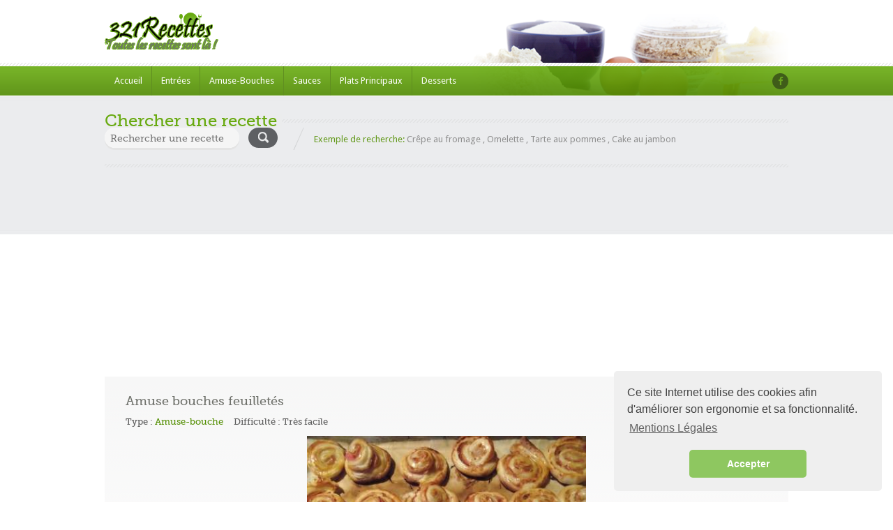

--- FILE ---
content_type: text/html; charset=utf-8
request_url: https://www.google.com/recaptcha/api2/aframe
body_size: 261
content:
<!DOCTYPE HTML><html><head><meta http-equiv="content-type" content="text/html; charset=UTF-8"></head><body><script nonce="fFpU7KX_OxVl-T-r3r8bQA">/** Anti-fraud and anti-abuse applications only. See google.com/recaptcha */ try{var clients={'sodar':'https://pagead2.googlesyndication.com/pagead/sodar?'};window.addEventListener("message",function(a){try{if(a.source===window.parent){var b=JSON.parse(a.data);var c=clients[b['id']];if(c){var d=document.createElement('img');d.src=c+b['params']+'&rc='+(localStorage.getItem("rc::a")?sessionStorage.getItem("rc::b"):"");window.document.body.appendChild(d);sessionStorage.setItem("rc::e",parseInt(sessionStorage.getItem("rc::e")||0)+1);localStorage.setItem("rc::h",'1769313475683');}}}catch(b){}});window.parent.postMessage("_grecaptcha_ready", "*");}catch(b){}</script></body></html>